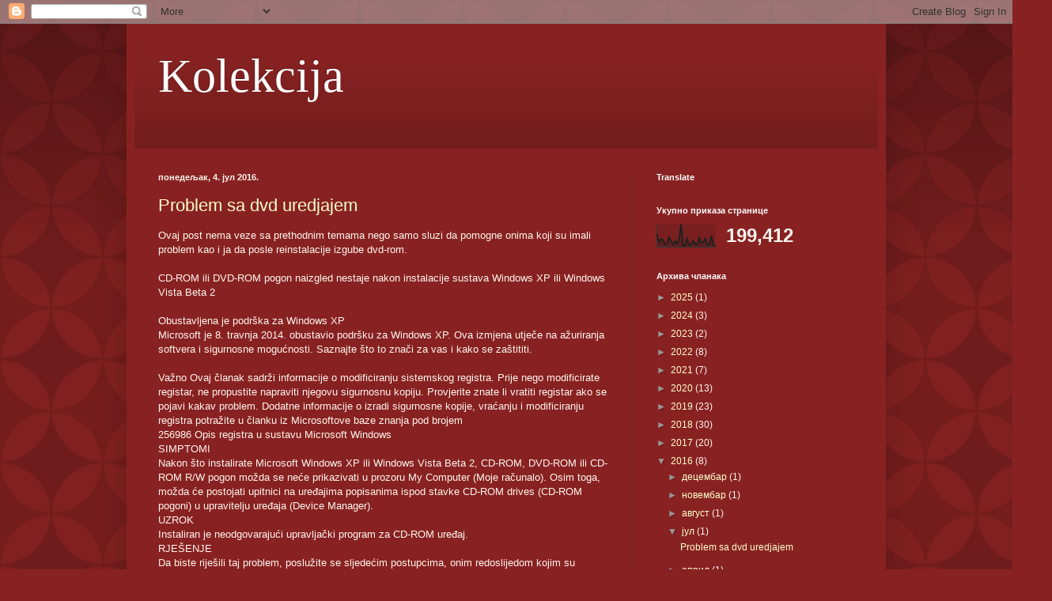

--- FILE ---
content_type: text/html; charset=UTF-8
request_url: https://srdjan1975.blogspot.com/b/stats?style=BLACK_TRANSPARENT&timeRange=ALL_TIME&token=APq4FmCiIbLWUJqaos3XFax5zxbguWmKSepGrBsxNlHAUBvb7qm1O4IngdUuIWr42GYuQds9DUJEymAfrJXYw-USoZpVrjU8Rg
body_size: -16
content:
{"total":199412,"sparklineOptions":{"backgroundColor":{"fillOpacity":0.1,"fill":"#000000"},"series":[{"areaOpacity":0.3,"color":"#202020"}]},"sparklineData":[[0,56],[1,21],[2,34],[3,32],[4,11],[5,14],[6,43],[7,24],[8,11],[9,25],[10,13],[11,35],[12,98],[13,6],[14,9],[15,37],[16,7],[17,12],[18,27],[19,13],[20,10],[21,40],[22,18],[23,21],[24,37],[25,11],[26,9],[27,49],[28,10],[29,4]],"nextTickMs":1200000}

--- FILE ---
content_type: text/html; charset=utf-8
request_url: https://www.google.com/recaptcha/api2/aframe
body_size: 265
content:
<!DOCTYPE HTML><html><head><meta http-equiv="content-type" content="text/html; charset=UTF-8"></head><body><script nonce="e33rOLvKReU9dnUgiyi2Kw">/** Anti-fraud and anti-abuse applications only. See google.com/recaptcha */ try{var clients={'sodar':'https://pagead2.googlesyndication.com/pagead/sodar?'};window.addEventListener("message",function(a){try{if(a.source===window.parent){var b=JSON.parse(a.data);var c=clients[b['id']];if(c){var d=document.createElement('img');d.src=c+b['params']+'&rc='+(localStorage.getItem("rc::a")?sessionStorage.getItem("rc::b"):"");window.document.body.appendChild(d);sessionStorage.setItem("rc::e",parseInt(sessionStorage.getItem("rc::e")||0)+1);localStorage.setItem("rc::h",'1768903009468');}}}catch(b){}});window.parent.postMessage("_grecaptcha_ready", "*");}catch(b){}</script></body></html>